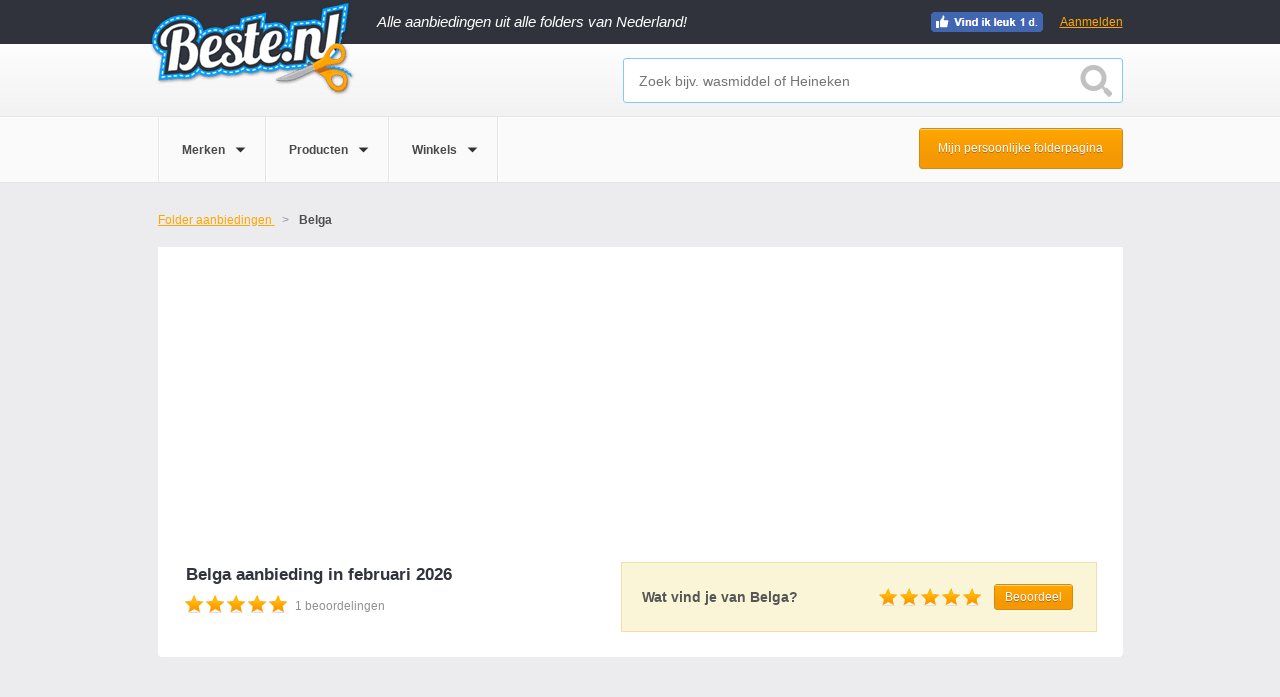

--- FILE ---
content_type: text/html; charset=UTF-8
request_url: https://www.beste.nl/belga-aanbieding/
body_size: 14885
content:
<!DOCTYPE html><!--[if lt IE 7]><html class="ie lt-ie9 lt-ie8 lt-ie7"> <![endif]-->
<!--[if IE 7]><html class="ie lt-ie9 lt-ie8"> <![endif]-->
<!--[if IE 8]><html class="ie lt-ie9"> <![endif]-->
<!--[if IE 9]><html class="ie ie9"> <![endif]-->
<!--[if !IE]><!--><html><!--<![endif]-->
<head>
<meta charset="utf-8">
<meta http-equiv="X-UA-Compatible" content="IE=edge,chrome=1">
<meta name="google-site-verification" content="juVKA-v6SWHu38yh513AcvNGxHctFa0hmfSuiNQzZ5w"/>
<title>Belga aanbieding deze week - februari 2026 - Beste.nl</title>
<meta name="description" content="De beste Belga aanbiedingen deze week op een rij. Vergelijk eenvoudig alle actuele Belga acties en vind de goedkoopste Belga aanbieding. Pak de hoogste korting met Beste.nl!">
<meta name="viewport" content="width=device-width, initial-scale=1.0, maximum-scale=1.0, user-scalable=no"/>
<link rel="shortcut icon" href="/favicon.ico">
<link href="https://www.beste.nl/belga-aanbieding/pagina-2/" rel="next">
<link href="https://www.beste.nl/belga-aanbieding/" rel="canonical">
<link href="/css/beste.min.css?rel=2243870d32" media="screen" rel="stylesheet" type="text/css"><script src="https://cdnjs.cloudflare.com/ajax/libs/jquery/1.10.2/jquery.min.js"></script>
<!--[if lt IE 9]>
<script src="https://ie7-js.googlecode.com/svn/version/2.1(beta4)/IE9.js"></script>
<link rel="stylesheet" type="text/css" media="screen" href="/css/style-ie.css"/>
<![endif]-->
<!--[if IE 9]>
<link rel="stylesheet" type="text/css" media="screen" href="/css/style-ie9.css"/>
<![endif]-->
<!-- Google tag (gtag.js) -->
<script async src="https://www.googletagmanager.com/gtag/js?id=G-VLSN7DEJR9"></script>
<script>
        window.dataLayer = window.dataLayer || [];
        function gtag(){dataLayer.push(arguments);}

        gtag('consent', 'default', {
            ad_storage: "denied",
            analytics_storage: "denied",
            ad_user_data: "denied",
            ad_personalization: "denied",
            personalization_storage: "denied",
            functionality_storage: "denied",
            security_storage: "granted"
        });

        gtag('js', new Date());

        gtag('config', 'G-VLSN7DEJR9');
    </script>
<script src="//cdnjs.cloudflare.com/ajax/libs/postscribe/2.0.8/postscribe.min.js"></script>
<script type="text/javascript">
    $(document).ready(function(){
        $(document).on('REGISTRATION-SOURCE-ACTIVATED', function(e, registration_source){

            var utm_match = document.URL.match(/utm_source=(\w+)/)
            if(utm_match) {
                var utm_source = utm_match[1];
            }
            else {
                var utm_source = null
            }

            $('.registration-source-aware-form').each(function() {
                var actionQs = jQuery.param({
                    'registration-source': registration_source.name,
                    'registration-original-location': registration_source.path,
                    'original-utm-source': utm_source
                });
                $(this).attr('action', '.?' + actionQs);
            });

            $('.registration-source-aware-fb-link').each(function(){
                var baseState = $(this).attr('data-base-fb-state');
                if(!baseState){
                    baseState = {};
                }
                else {
                    baseState = JSON.parse(baseState);
                }
                baseState['registration-source'] = registration_source.name;
                baseState['registration-original-location'] = registration_source.path;
                var stateParamValue = JSON.stringify(baseState);
                var baseUrl = $(this).attr('data-base-fb-url');
                var targetUrl =baseUrl + '&state=' + encodeURIComponent(stateParamValue);

                $(this).attr('href', targetUrl);
            });
        });

        $('.registration-source').each(function(){
            $(this).click(function(){
                $(document).trigger('REGISTRATION-SOURCE-ACTIVATED', {
                    name: $(this).attr('data-registration-source-name'),
                    path: window.location.pathname
                });
            });
        });
    });
</script>
<script type="text/javascript">
        function PageAdLoaded(){
            $.ajax({
                type: "POST",
                url: "\/banneroptimizer\/"            });
        };
    </script>
<script async src="https://pagead2.googlesyndication.com/pagead/js/adsbygoogle.js?client=ca-pub-1166735518157631" crossorigin="anonymous"></script>
</head>
<body>
<input type="hidden" id="identifier" value="belga"/>
<input type="hidden" id="metatype" value="brand"/>
<div class="overlay" style="display: none;" onclick="if(!$('.overlay-popup').hasClass('unclosable')){$.beste.closePopupDeal()}; "></div>
<div class="overlay-dropdown" style="display: none;"></div>
<div class="bounce-wrapper folder-subscription-container" data-subscription="{&quot;id&quot;:&quot;36223&quot;,&quot;type&quot;:&quot;brand&quot;,&quot;display_name&quot;:&quot;Belga&quot;,&quot;is_signed_in&quot;:false,&quot;email&quot;:null,&quot;url&quot;:&quot;\/subscribe-to-folder\/&quot;,&quot;subscriptions_count&quot;:48,&quot;period&quot;:&quot;directly&quot;,&quot;has_attempted_subscription&quot;:false,&quot;is_attempt_success&quot;:false,&quot;subscription_name&quot;:&quot;exit-popup&quot;,&quot;fb_auth_url&quot;:&quot;https:\/\/www.facebook.com\/v2.8\/dialog\/oauth?client_id=576217329097473&amp;redirect_uri=http%3A%2F%2Fwww.beste.nl%2Flogin%2Ffacebook&amp;scope=email%2Cuser_birthday%2Cpublish_actions&amp;display=page&quot;}">
<div class="underlay"></div>
<div class="bounce-window">
<a class="close-popup"></a>
<div class="bounce-window-header">
<h4>Ontvang gratis de <span data-bind="html: displayName" style="vertical-align: top;"></span> folder</h4>
</div>
<div>
<div class="clearfix"></div>
</div>
<div class="rating-count interactive">
<strong>48</strong> mensen hebben zich gratis aangemeld vandaag
</div>
</div>
</div>
<div id="header-container">
<input type="hidden" value="0" id="loggedin">
<div id="header-dark">
<header class="wrapper">
<a href="/" class="header-logo">
</a>
<div class="tag-line">Alle aanbiedingen uit alle folders van Nederland!</div>
<div class="footer-bottom footer-social" style="float: right; margin-right: 80px; margin-top: 2px;">
<ul class="social-links-list social-sprite">
<li><a class="fb-link dynamic"></a></li>
</ul>
</div>
<a data-registration-source-name="header" onclick="$.beste.showPopupLogin()" rel="nofollow" class="signup-btn registration-source" style="width:auto;padding:15px 0;">Aanmelden</a>
</header>
</div>
<div id="header-deals">
<div class="wrapper">
<input type="hidden" id="getgeo" value="0"/>
<input type="hidden" id="showtooltip" value="0"/>
<div class="header-search" id="filter-search" style="display: block">
<input type="text" id="search" placeholder="Zoek bijv. wasmiddel of Heineken" autocomplete="off"/>
<div id="searchbutton"></div>
<div id="autosuggest" class="auto-suggest" style="display: none;">
<ul id="searchResult"></ul>
</div>
</div>
<div class="clearfix"></div>
</div>
</div>
<div id="header-filter">
<div class="wrapper">
<ul class="filter-options">
<li data-navigation="merken">
<a>
<span>Merken</span>
</a>
<div class="dropdown-arrow"></div>
</li>
<li data-navigation="producten">
<a>
<span>Producten</span>
</a>
<div class="dropdown-arrow"></div>
</li>
<li data-navigation="winkels">
<a>
<span>Winkels</span>
</a>
<div class="dropdown-arrow"></div>
</li>
</ul>
<a data-registration-source-name="pers-folder-page-button" el="nofollow" class="registration-source cta-btn orange-bg personal-folder-page-button" onclick="$.beste.showPopupLogin()">Mijn persoonlijke folderpagina</a>
</div>
<div class="clearfix"></div>
</div>
<div class="dropdown-wrap">
<div class="dropdown-content" id="merken">
<div class="dropdown-top">
<div class="wrapper">
<h3>Populaire Merken</h3>
<a class="close light-bg">Sluiten</a>
</div>
</div>
<div class="dropdown-mid">
<div class="wrapper">
<div class="mid-right">
<div class="dropdown-column">
<ul>
<li><a href="/fa-aanbieding/">Fa</a></li>
<li><a href="/douwe-egberts-aanbieding/">Douwe Egberts</a></li>
<li><a href="/mexx-aanbieding/">Mexx</a></li>
<li><a href="/heineken-aanbieding/">Heineken</a></li>
<li><a href="/optimel-aanbieding/">Optimel</a></li>
</ul>
</div>
<div class="dropdown-column">
<ul>
<li><a href="/coca-cola-aanbieding/">Coca Cola</a></li>
<li><a href="/senseo-aanbieding/">Senseo</a></li>
<li><a href="/grolsch-aanbieding/">Grolsch</a></li>
<li><a href="/dr--oetker-aanbieding/">Dr. Oetker</a></li>
<li><a href="/koopmans-aanbieding/">Koopmans</a></li>
</ul>
</div>
<div class="dropdown-column">
<ul>
<li><a href="/mars-aanbieding/">Mars</a></li>
<li><a href="/pampers-aanbieding/">Pampers</a></li>
<li><a href="/bacardi-aanbieding/">Bacardi</a></li>
<li><a href="/hertog-jan-aanbieding/">Hertog Jan</a></li>
<li><a href="/modifast-aanbieding/">Modifast</a></li>
</ul>
</div>
<div class="dropdown-column">
<ul>
<li><a href="/knorr-aanbieding/">Knorr</a></li>
<li><a href="/oral-b-aanbieding/">Oral B</a></li>
<li><a href="/red-bull-aanbieding/">Red bull</a></li>
<li><a href="/zwitsal-aanbieding/">Zwitsal</a></li>
<li><a href="/ariel-aanbieding/">Ariel</a></li>
</ul>
</div>
</div>
</div>
</div>
</div>
<div class="dropdown-content" id="producten">
<div class="dropdown-top">
<div class="wrapper">
<h3>Populaire Producten</h3>
<a class="close light-bg">Sluiten</a>
</div>
</div>
<div class="dropdown-mid">
<div class="wrapper">
<div class="mid-right">
<div class="dropdown-column">
<ul>
<li><a href="/bier-aanbieding/">Bier</a></li>
<li><a href="/kaas-aanbieding/">Kaas</a></li>
<li><a href="/vis-aanbieding/">Vis</a></li>
<li><a href="/make-up-aanbieding/">Make-up</a></li>
<li><a href="/koffie-aanbieding/">Koffie</a></li>
</ul>
</div>
<div class="dropdown-column">
<ul>
<li><a href="/chocolade-aanbieding/">Chocolade</a></li>
<li><a href="/snoep-aanbieding/">Snoep</a></li>
<li><a href="/pasta-aanbieding/">Pasta</a></li>
<li><a href="/fruit-aanbieding/">Fruit</a></li>
<li><a href="/salade-aanbieding/">Salade</a></li>
</ul>
</div>
<div class="dropdown-column">
<ul>
<li><a href="/wijn-aanbieding/">Wijn</a></li>
<li><a href="/thee-aanbieding/">Thee</a></li>
<li><a href="/soep-aanbieding/">Soep</a></li>
<li><a href="/ijs-aanbieding/">Ijs</a></li>
<li><a href="/brood-aanbieding/">Brood</a></li>
</ul>
</div>
<div class="dropdown-column">
<ul>
<li><a href="/groente-aanbieding/">Groente</a></li>
<li><a href="/chips-aanbieding/">Chips</a></li>
<li><a href="/dessert-aanbieding/">Dessert</a></li>
<li><a href="/sportvoeding-aanbieding/">Sportvoeding</a></li>
<li><a href="/vegetarisch-aanbieding/">Vegetarisch</a></li>
</ul>
</div>
</div>
</div>
</div>
</div>
<div class="dropdown-content" id="winkels">
<div class="dropdown-top">
<div class="wrapper">
<h3>Populaire Winkels</h3>
<a class="close light-bg">Sluiten</a>
</div>
</div>
<div class="dropdown-mid">
<div class="wrapper">
<div class="mid-right">
<div class="dropdown-column">
<ul>
<li><a href="/lidl-aanbieding/">Lidl</a></li>
<li><a href="/albert-heijn-aanbieding/">Albert Heijn</a></li>
<li><a href="/jumbo-aanbieding/">Jumbo</a></li>
<li><a href="/aldi-aanbieding/">Aldi</a></li>
<li><a href="/makro-aanbieding/">Makro</a></li>
</ul>
</div>
<div class="dropdown-column">
<ul>
<li><a href="/action-aanbieding/">Action</a></li>
<li><a href="/etos-aanbieding/">Etos</a></li>
<li><a href="/plus-aanbieding/">Plus</a></li>
<li><a href="/de-tuinen-aanbieding/">De Tuinen</a></li>
<li><a href="/dekamarkt-aanbieding/">Dekamarkt</a></li>
</ul>
</div>
<div class="dropdown-column">
<ul>
<li><a href="/dirk-aanbieding/">Dirk</a></li>
<li><a href="/nettorama-aanbieding/">Nettorama</a></li>
<li><a href="/jan-linders-aanbieding/">Jan Linders</a></li>
<li><a href="/vomar-aanbieding/">Vomar</a></li>
<li><a href="/coop-aanbieding/">Coop</a></li>
</ul>
</div>
<div class="dropdown-column">
<ul>
<li><a href="/deen-aanbieding/">Deen</a></li>
<li><a href="/mitra-aanbieding/">Mitra</a></li>
<li><a href="/emte-aanbieding/">Emt&eacute;</a></li>
<li><a href="/spar-aanbieding/">Spar</a></li>
<li><a href="/mcd-aanbieding/">MCD</a></li>
</ul>
</div>
</div>
</div>
</div>
</div>
</div>
</div>
<div class="main-container"><div>
<div class="folder-company-wrapper">
<input type="hidden" class="product_id" name="product" value=""/>
<input type="hidden" class="product_name" name="product_name" value=""/>
<input type="hidden" class="brand_name" name="brand" value="Belga"/>
<input type="hidden" class="store_name" name="store" value=""/>
<input type="hidden" class="productcategory_name" name="productcategory" value=""/>
<div class="folder-company-header small">
<ul class="folder-breadcrumbs" itemscope itemtype="https://schema.org/BreadcrumbList">
<li itemprop="itemListElement" itemscope itemtype="https://schema.org/ListItem" id="bc_1">
<a href="/folder-aanbiedingen/" itemprop="item">
<span itemprop="name">Folder aanbiedingen</span>
<meta itemprop="position" content="1"/>
</a>
</li>
<li>
<strong>Belga</strong>
</li>
</ul>
<div class="company-header-bottom">
<div class="company-header-wrapper-single" itemscope itemtype="https://schema.org/WebPage">
<h1>Belga aanbieding in februari 2026</h1> <div class="rating-stars">
<div style="cursor:auto;" class="rating-star-wrapper active">
<div class="star-label">1</div>
<div class="star" data-label="Vreselijk"></div>
</div>
<div style="cursor:auto;" class="rating-star-wrapper active">
<div class="star-label">2</div>
<div class="star" data-label="Slecht"></div>
</div>
<div style="cursor:auto;" class="rating-star-wrapper active">
<div class="star-label">3</div>
<div class="star" data-label="Neutraal"></div>
</div>
<div style="cursor:auto;" class="rating-star-wrapper active">
<div class="star-label">4</div>
<div class="star" data-label="Goed"></div>
</div>
<div style="cursor:auto;" class="rating-star-wrapper active">
<div class="star-label">5</div>
<div class="star" data-label="Super"></div>
</div>
<div class="number-ratings">
<span>1</span> beoordelingen
</div>
</div>
<div class="clearfix"></div>
</div>
<div class="detail-rating">
<div class="inner-rating-content">
<span class="detail-rating-question">Wat vind je van Belga?</span>
<span class="detail-rating-question-afflink" style="display:none;padding: 6px 0;font-size:14px;color:#565656;width:100%;text-align:center">Bedankt voor je beoordeling!</span>
<div class="rating-stars hide">
<div class="rating-star-wrapper active interactive hoverable">
<div class="star-label interactive">1</div>
<div class="star interactive" data-label="Vreselijk"></div>
</div>
<div class="rating-star-wrapper active interactive hoverable">
<div class="star-label interactive">2</div>
<div class="star interactive" data-label="Slecht"></div>
</div>
<div class="rating-star-wrapper active interactive hoverable">
<div class="star-label interactive">3</div>
<div class="star interactive" data-label="Neutraal"></div>
</div>
<div class="rating-star-wrapper active interactive hoverable">
<div class="star-label interactive">4</div>
<div class="star interactive" data-label="Goed"></div>
</div>
<div class="rating-star-wrapper active interactive hoverable">
<div class="star-label interactive">5</div>
<div class="star interactive" data-label="Super"></div>
</div>
<div class="cta-btn orange-bg">Beoordeel</div>
</div>
</div>
</div>
</div>
</div>
</div>
<div class="main wrapper">
<div id="result-top-ad" class="ad">
<div id="ad-1004491504">
<script type="text/javascript">
            <!--
            $(function() {
                var ads = [{"tag":"\r\n                    <script async src=\"\/\/pagead2.googlesyndication.com\/pagead\/js\/adsbygoogle.js\"><\/script>\r\n                    <!-- B - Results - responsive -->\r\n                    <ins class=\"adsbygoogle\"\r\n                         style=\"display:block\"\r\n                         data-ad-client=\"ca-pub-1166735518157631\"\r\n                         data-ad-slot=\"1708543081\"\r\n                         data-ad-format=\"auto\"><\/ins>\r\n                    <script>\r\n                    (adsbygoogle = window.adsbygoogle || []).push({});\r\n                    <\/script>\r\n                ","width":970,"height":250}];
                for(var i = 0; i < ads.length; i++)
                {
                    var is_last = i + 1 == ads.length;
                    var screen_width = window.innerWidth || document.documentElement.clientWidth || document.body.clientWidth;
                    if (is_last || screen_width >= ads[i].width)
                    {
                        if(ads[i].max_width && screen_width > ads[i].max_width)
                        {
                            continue;
                        }
                        if(ads[i].min_width && screen_width < ads[i].min_width)
                        {
                            continue;
                        }
                        postscribe('#ad-1004491504', '<div >' + ads[i].tag + '</div>');
                        break;
                    }
                }
            });
            -->
        </script>
</div>
</div>
<div id="deals_container">
<article itemscope itemtype="https://schema.org/Product" itemref="brand_1" class="item col1 unique-item" id="2037965">
<header>
<img width="210" height="140" itemprop="image" src="https://c625951.ssl.cf3.rackcdn.com//product/2037965/210x140/belga-chocolade-eieren.jpg" alt="belga chocolade eieren"/>
<div class="image-overlay">
<p>Vergelijk aanbiedingen van dit product</p>
<a rel="nofollow" data-id="2037965" data-type="product" href="/p2037965/belga-chocolade-eieren/" class="cta-btn orange-bg">
Vergelijk aanbiedingen
</a>
</div>
</header>
<section>
<a class="titlelink" data-id="2037965" data-type="product" href="/p2037965/belga-chocolade-eieren/">
<h2 itemprop="name" class="description">Belga chocolade eieren</h2>
</a>
<p>175 g - Chocolade</p>
<p>
<strong>
Belga </strong>
</p>
<div class="folder-deal folder-product"><span>Folder product</span></div>
</section>
<footer>
<div class="price">
0 actieve aanbiedingen </div>
</footer>
<div class="clearfix"></div>
</article>
<article itemscope itemtype="https://schema.org/Product" itemref="brand_1" class="item col1 unique-item" id="2037967">
<header>
<img width="210" height="140" itemprop="image" src="https://c625951.ssl.cf3.rackcdn.com//product/2037967/210x140/belga-luxe-ei.jpg" alt="belga luxe ei"/>
<div class="image-overlay">
<p>Vergelijk aanbiedingen van dit product</p>
<a rel="nofollow" data-id="2037967" data-type="product" href="/p2037967/belga-luxe-ei/" class="cta-btn orange-bg">
Vergelijk aanbiedingen
</a>
</div>
</header>
<section>
<a class="titlelink" data-id="2037967" data-type="product" href="/p2037967/belga-luxe-ei/">
<h2 itemprop="name" class="description">Belga luxe ei</h2>
</a>
<p>125 g - Chocolade</p>
<p>
<strong>
Belga </strong>
</p>
<div class="folder-deal folder-product"><span>Folder product</span></div>
</section>
<footer>
<div class="price">
0 actieve aanbiedingen </div>
</footer>
<div class="clearfix"></div>
</article>
<article itemscope itemtype="https://schema.org/Product" itemref="brand_1" class="item col1 unique-item" id="10025552">
<header>
<img width="210" height="140" itemprop="image" src="https://c625951.ssl.cf3.rackcdn.com/products/10/02/5552/210x140/strooigoed.png" alt="strooigoed"/>
<div class="image-overlay">
<p>Vergelijk aanbiedingen van dit product</p>
<a rel="nofollow" data-id="10025552" data-type="product" data-no-popup="true" href="/10025552/belga-strooigoed-euro1-00/" class="cta-btn orange-bg">
Vergelijk aanbiedingen
</a>
</div>
</header>
<section>
<a class="titlelink" data-id="10025552" data-type="product" data-no-popup="true" href="/10025552/belga-strooigoed-euro1-00/">
<h2 itemprop="name" class="description">Strooigoed</h2>
</a>
<p>Sinterklaascadeau</p>
<p>
<strong>
Belga </strong>
</p>
</section>
<footer>
<div class="price">
0 actieve aanbiedingen </div>
</footer>
<div class="clearfix"></div>
</article>
<article itemscope itemtype="https://schema.org/Product" itemref="brand_1" class="item col1 unique-item" id="10064258">
<header>
<img width="210" height="140" itemprop="image" src="https://c625951.ssl.cf3.rackcdn.com/products/10/06/4258/210x140/belga-chocolade-eieren.png" alt="belga chocolade eieren"/>
<div class="image-overlay">
<p>Vergelijk aanbiedingen van dit product</p>
<a rel="nofollow" data-id="10064258" data-type="product" data-no-popup="true" href="/10064258/belga-chocolade-eieren-nu-voor-slechts-euro1-79/" class="cta-btn orange-bg">
Vergelijk aanbiedingen
</a>
</div>
</header>
<section>
<a class="titlelink" data-id="10064258" data-type="product" data-no-popup="true" href="/10064258/belga-chocolade-eieren-nu-voor-slechts-euro1-79/">
<h2 itemprop="name" class="description">Belga Chocolade Eieren</h2>
</a>
<p>Chocolade</p>
<p>
<strong>
Belga </strong>
</p>
</section>
<footer>
<div class="price">
0 actieve aanbiedingen </div>
</footer>
<div class="clearfix"></div>
</article>
<article itemscope itemtype="https://schema.org/Product" itemref="brand_1" class="item col1 unique-item" id="20057046">
<header>
<img width="210" height="140" itemprop="image" src="https://c625951.ssl.cf3.rackcdn.com//singleoffer/30051071/210x140/belga-chocolade-sint-in-box.jpg" alt="belga chocolade sint in box"/>
<div class="image-overlay">
<p>Vergelijk aanbiedingen van dit product</p>
<a rel="nofollow" data-id="20057046" data-type="product" data-no-popup="true" href="/20057046/belga-chocolade-sint-in-box-euro9-21/" class="cta-btn orange-bg">
Vergelijk aanbiedingen
</a>
</div>
</header>
<section>
<a class="titlelink" data-id="20057046" data-type="product" data-no-popup="true" href="/20057046/belga-chocolade-sint-in-box-euro9-21/">
<h2 itemprop="name" class="description">Belga chocolade sint in box</h2>
</a>
<p>Chocolade</p>
<p>
<strong>
Belga </strong>
</p>
</section>
<footer>
<div class="price">
0 actieve aanbiedingen </div>
</footer>
<div class="clearfix"></div>
</article>
<article itemscope itemtype="https://schema.org/Product" itemref="brand_1" class="item col1 unique-item" id="20086112">
<header>
<img width="210" height="140" itemprop="image" src="https://c625951.ssl.cf3.rackcdn.com//singleoffer/30060694/210x140/belga-strooigoed-zak-3-kilo.jpg" alt="belga strooigoed zak 3 kilo"/>
<div class="image-overlay">
<p>Vergelijk aanbiedingen van dit product</p>
<a rel="nofollow" data-id="20086112" data-type="product" data-no-popup="true" href="/20086112/belga-strooigoed-zak-3-kilo/" class="cta-btn orange-bg">
Vergelijk aanbiedingen
</a>
</div>
</header>
<section>
<a class="titlelink" data-id="20086112" data-type="product" data-no-popup="true" href="/20086112/belga-strooigoed-zak-3-kilo/">
<h2 itemprop="name" class="description">Belga strooigoed zak 3 kilo </h2>
</a>
<p>Snoep</p>
<p>
<strong>
Belga </strong>
</p>
</section>
<footer>
<div class="price">
0 actieve aanbiedingen </div>
</footer>
<div class="clearfix"></div>
</article>
<article itemscope itemtype="https://schema.org/Product" itemref="brand_1" class="item col1 unique-item" id="2037966">
<header>
<img width="210" height="140" itemprop="image" src="https://c625951.ssl.cf3.rackcdn.com//product/2037966/210x140/belga-chocolade-eieren.jpg" alt="belga chocolade eieren"/>
<div class="image-overlay">
<p>Vergelijk aanbiedingen van dit product</p>
<a rel="nofollow" data-id="2037966" data-type="product" href="/p2037966/belga-chocolade-eieren/" class="cta-btn orange-bg">
Vergelijk aanbiedingen
</a>
</div>
</header>
<section>
<a class="titlelink" data-id="2037966" data-type="product" href="/p2037966/belga-chocolade-eieren/">
<h2 itemprop="name" class="description">Belga chocolade eieren</h2>
</a>
<p>650 g - Chocolade</p>
<p>
<strong>
Belga </strong>
</p>
<div class="folder-deal folder-product"><span>Folder product</span></div>
</section>
<footer>
<div class="price">
0 actieve aanbiedingen </div>
</footer>
<div class="clearfix"></div>
</article>
<article itemscope itemtype="https://schema.org/Product" itemref="brand_1" class="item col1 unique-item" id="2037451">
<header>
<img width="210" height="140" itemprop="image" src="https://c625951.ssl.cf3.rackcdn.com//product/2037451/210x140/belga-paaseieren.jpg" alt="belga paaseieren"/>
<div class="image-overlay">
<p>Vergelijk aanbiedingen van dit product</p>
<a rel="nofollow" data-id="2037451" data-type="product" href="/p2037451/belga-paaseieren/" class="cta-btn orange-bg">
Vergelijk aanbiedingen
</a>
</div>
</header>
<section>
<a class="titlelink" data-id="2037451" data-type="product" href="/p2037451/belga-paaseieren/">
<h2 itemprop="name" class="description">Belga paaseieren</h2>
</a>
<p>1 stuks - Chocolade</p>
<p>
<strong>
Belga </strong>
</p>
<div class="folder-deal folder-product"><span>Folder product</span></div>
</section>
<footer>
<div class="price">
0 actieve aanbiedingen </div>
</footer>
<div class="clearfix"></div>
</article>
<div class="clearfix"></div>
<article itemscope itemtype="https://schema.org/Product" itemref="brand_1" class="item col1 unique-item" id="2037452">
<header>
<img width="210" height="140" itemprop="image" src="https://c625951.ssl.cf3.rackcdn.com//product/2037452/210x140/belga-paaseieren.jpg" alt="belga paaseieren"/>
<div class="image-overlay">
<p>Vergelijk aanbiedingen van dit product</p>
<a rel="nofollow" data-id="2037452" data-type="product" href="/p2037452/belga-paaseieren/" class="cta-btn orange-bg">
Vergelijk aanbiedingen
</a>
</div>
</header>
<section>
<a class="titlelink" data-id="2037452" data-type="product" href="/p2037452/belga-paaseieren/">
<h2 itemprop="name" class="description">Belga paaseieren</h2>
</a>
<p>1 stuks - Chocolade</p>
<p>
<strong>
Belga </strong>
</p>
<div class="folder-deal folder-product"><span>Folder product</span></div>
</section>
<footer>
<div class="price">
0 actieve aanbiedingen </div>
</footer>
<div class="clearfix"></div>
</article>
<article itemscope itemtype="https://schema.org/Product" itemref="brand_1" class="item col1 unique-item" id="2021134">
<header>
<img width="210" height="140" itemprop="image" src="https://c625951.ssl.cf3.rackcdn.com//product/2021134/210x140/belga-strooigoed.jpg" alt="belga strooigoed"/>
<div class="image-overlay">
<p>Vergelijk aanbiedingen van dit product</p>
<a rel="nofollow" data-id="2021134" data-type="product" href="/p2021134/belga-strooigoed/" class="cta-btn orange-bg">
Vergelijk aanbiedingen
</a>
</div>
</header>
<section>
<a class="titlelink" data-id="2021134" data-type="product" href="/p2021134/belga-strooigoed/">
<h2 itemprop="name" class="description">Belga strooigoed</h2>
</a>
<p>3 kg - Snoep</p>
<p>
<strong>
Belga </strong>
</p>
<div class="folder-deal folder-product"><span>Folder product</span></div>
</section>
<footer>
<div class="price">
0 actieve aanbiedingen </div>
</footer>
<div class="clearfix"></div>
</article>
<article itemscope itemtype="https://schema.org/Product" itemref="brand_1" class="item col1 unique-item" id="2016459">
<header>
<img width="210" height="140" itemprop="image" src="https://c625951.ssl.cf3.rackcdn.com//product/2016459/210x140/belga-uitdeelzakjes.jpg" alt="belga uitdeelzakjes"/>
<div class="image-overlay">
<p>Vergelijk aanbiedingen van dit product</p>
<a rel="nofollow" data-id="2016459" data-type="product" href="/p2016459/belga-uitdeelzakjes/" class="cta-btn orange-bg">
Vergelijk aanbiedingen
</a>
</div>
</header>
<section>
<a class="titlelink" data-id="2016459" data-type="product" href="/p2016459/belga-uitdeelzakjes/">
<h2 itemprop="name" class="description">Belga uitdeelzakjes </h2>
</a>
<p>16 stuks - Snoep</p>
<p>
<strong>
Belga </strong>
</p>
<div class="folder-deal folder-product"><span>Folder product</span></div>
</section>
<footer>
<div class="price">
0 actieve aanbiedingen </div>
</footer>
<div class="clearfix"></div>
</article>
<article itemscope itemtype="https://schema.org/Product" itemref="brand_1" class="item col1 unique-item" id="2016464">
<header>
<img width="210" height="140" itemprop="image" src="https://c625951.ssl.cf3.rackcdn.com//product/2016464/210x140/belga-oud-hollands-strooigoed.jpg" alt="belga oud hollands strooigoed"/>
<div class="image-overlay">
<p>Vergelijk aanbiedingen van dit product</p>
<a rel="nofollow" data-id="2016464" data-type="product" href="/p2016464/belga-oud-hollands-strooigoed/" class="cta-btn orange-bg">
Vergelijk aanbiedingen
</a>
</div>
</header>
<section>
<a class="titlelink" data-id="2016464" data-type="product" href="/p2016464/belga-oud-hollands-strooigoed/">
<h2 itemprop="name" class="description">Belga oud Hollands strooigoed</h2>
</a>
<p>650 g - Snoep</p>
<p>
<strong>
Belga </strong>
</p>
<div class="folder-deal folder-product"><span>Folder product</span></div>
</section>
<footer>
<div class="price">
0 actieve aanbiedingen </div>
</footer>
<div class="clearfix"></div>
</article>
<article itemscope itemtype="https://schema.org/Product" itemref="brand_1" class="item col1 unique-item" id="2022257">
<header>
<img width="210" height="140" itemprop="image" src="https://c625951.ssl.cf3.rackcdn.com//product/2022257/210x140/belga-strooigoed.jpg" alt="belga strooigoed"/>
<div class="image-overlay">
<p>Vergelijk aanbiedingen van dit product</p>
<a rel="nofollow" data-id="2022257" data-type="product" href="/p2022257/belga-strooigoed/" class="cta-btn orange-bg">
Vergelijk aanbiedingen
</a>
</div>
</header>
<section>
<a class="titlelink" data-id="2022257" data-type="product" href="/p2022257/belga-strooigoed/">
<h2 itemprop="name" class="description">Belga strooigoed</h2>
</a>
<p>1 kg - Koeken</p>
<p>
<strong>
Belga </strong>
</p>
<div class="folder-deal folder-product"><span>Folder product</span></div>
</section>
<footer>
<div class="price">
0 actieve aanbiedingen </div>
</footer>
<div class="clearfix"></div>
</article>
<article itemscope itemtype="https://schema.org/Product" itemref="brand_1" class="item col1 unique-item" id="2016430">
<header>
<img width="210" height="140" itemprop="image" src="https://c625951.ssl.cf3.rackcdn.com//product/2016430/210x140/belga-strooigoed.jpg" alt="belga strooigoed"/>
<div class="image-overlay">
<p>Vergelijk aanbiedingen van dit product</p>
<a rel="nofollow" data-id="2016430" data-type="product" href="/p2016430/belga-strooigoed/" class="cta-btn orange-bg">
Vergelijk aanbiedingen
</a>
</div>
</header>
<section>
<a class="titlelink" data-id="2016430" data-type="product" href="/p2016430/belga-strooigoed/">
<h2 itemprop="name" class="description">Belga strooigoed </h2>
</a>
<p>1 kg - Snoep</p>
<p>
<strong>
Belga </strong>
</p>
<div class="folder-deal folder-product"><span>Folder product</span></div>
</section>
<footer>
<div class="price">
0 actieve aanbiedingen </div>
</footer>
<div class="clearfix"></div>
</article>
<div href="/belga-aanbieding/pagina-2/" class="col2 next-page-block">
<a class="next-page-option" href="/belga-aanbieding/pagina-2/">
<div class="text">
<p>Naar de volgende 4 aanbiedingen</p>
<small>Bekijk de volgende pagina</small>
</div>
<div class="btn orange-bg">Volgende</div>
</a>
<a href="https://www.facebook.com/v2.8/dialog/oauth?client_id=576217329097473&state=%7B%22subscription%22%3A%7B%22reference_id%22%3A%2236223%22%2C%22reference_type%22%3A%22brand%22%2C%22period%22%3A%22directly%22%7D%2C%22redirect_url%22%3A%22%252Fbelga-aanbieding%252F%3Fregistration-source%3Dpagination%22%7D&redirect_uri=http%3A%2F%2Fwww.beste.nl%2Flogin%2Ffacebook&scope=email%2Cuser_birthday%2Cpublish_actions&display=page" class="next-page-option">
<div class="text">
<p>Meld je nu gratis aan</p>
<small>En blijf op de hoogte van de laatste aanbiedingen</small>
</div>
<div class="btn facebook-btn" href="">
<i class="fa fa-facebook" aria-hidden="true"></i>
<span>Aanmelden</span>
</div>
</a>
</div>
<div class="clearfix"></div>
<div class="result-bottom-ad" class="ad">
<div id="ad-1104558125">
<script type="text/javascript">
            <!--
            $(function() {
                var ads = [{"tag":"\r\n                    <script async src=\"\/\/pagead2.googlesyndication.com\/pagead\/js\/adsbygoogle.js\"><\/script>\r\n                    <!-- B - Results - responsive -->\r\n                    <ins class=\"adsbygoogle\"\r\n                         style=\"display:block\"\r\n                         data-ad-client=\"ca-pub-1166735518157631\"\r\n                         data-ad-slot=\"1708543081\"\r\n                         data-ad-format=\"auto\"><\/ins>\r\n                    <script>\r\n                    (adsbygoogle = window.adsbygoogle || []).push({});\r\n                    <\/script>\r\n                ","width":970,"height":250}];
                for(var i = 0; i < ads.length; i++)
                {
                    var is_last = i + 1 == ads.length;
                    var screen_width = window.innerWidth || document.documentElement.clientWidth || document.body.clientWidth;
                    if (is_last || screen_width >= ads[i].width)
                    {
                        if(ads[i].max_width && screen_width > ads[i].max_width)
                        {
                            continue;
                        }
                        if(ads[i].min_width && screen_width < ads[i].min_width)
                        {
                            continue;
                        }
                        postscribe('#ad-1104558125', '<div >' + ads[i].tag + '</div>');
                        break;
                    }
                }
            });
            -->
        </script>
</div>
</div>
<div class="wrapper result-wrap">
<div class="resultpage-pagination">
<ul>
<li class="next-prev disabled">
<a>Vorige</a>
</li>
<li class="active">
<a>1</a>
</li>
<li>
<a href="/belga-aanbieding/pagina-2/">2</a>
</li>
<li class="next-prev">
<a href="/belga-aanbieding/pagina-2/">Volgende</a>
</li>
</ul>
<div class="clearfix"></div>
<div class="current-page">
Pagina 1 van 2 </div>
</div>
<a class="to-top" onclick="$.beste.toTop()"></a>
</div>
</div>
<div class="clearfix"></div>
</div>
<div class="folder-company-wrapper folder-bottom white-box">
<div class="folder-company-copy">
<div class="folder-company-info">
<div class="folder-stats" id="brand_1" itemprop="brand" itemscope itemtype="https://schema.org/Brand">
<h2>Aanbiedingen van <span itemprop="name">Belga</span> deze week</h2>
<p></p>
<p itemscope itemtype="https://schema.org/Brand">Aanbiedingen van het merk <span itemprop="name">Belga</span>.</p>
</div>
</div>
<div class="folder-related-links" style="float:right;">
<div>
<strong>Ook te koop bij:</strong> <br>
<ul>
<li><a title="Trekpleister" href="/trekpleister-aanbieding/">Trekpleister</a></li>
<li><a title="Hoogvliet" href="/hoogvliet-aanbieding/">Hoogvliet</a></li>
<li><a title="Boni supermarkt" href="/boni-supermarkt-aanbieding/">Boni supermarkt</a></li>
<li><a title="Makro" href="/makro-aanbieding/">Makro</a></li>
</ul>
</div>
<div>
<strong>Verwante merken:</strong> <br>
<ul>
<li><a title="Disney" href="/disney-aanbieding/">Disney</a></li>
</ul>
</div>
<div>
<strong>Verwante producten:</strong> <br>
<ul>
<li><a title="Brood" href="/brood-aanbieding/">Brood</a></li>
<li><a title="Snoep" href="/snoep-aanbieding/">Snoep</a></li>
<li><a title="Chocolade" href="/chocolade-aanbieding/">Chocolade</a></li>
<li><a title="Dessert" href="/dessert-aanbieding/">Dessert</a></li>
<li><a title="Kauwgom" href="/kauwgom-aanbieding/">Kauwgom</a></li>
</ul>
</div>
</div>
<div class="clearfix"></div>
</div>
</div>
</div>
</div>
<div id="footer-container">
<div class="footer-top">
<div class="wrapper">
<div class="footer-top-left">
<h3>Meer op Beste.nl</h3>
<ul>
<li><a href="/alle-merken/">Alle merken</a></li>
<li><a href="/alle-categorieen/">Alle categorie&euml;n</a></li>
<li><a href="/alle-winkels/">Alle winkels</a></li>
<li><a href="/uitschrijven/">Uitschrijven</a></li>
</ul>
<ul>
<li><a href="/folder-aanbiedingen/">Folder aanbiedingen</a></li>
<li><a href="/aanbieding/">Lokale aanbiedingen</a></li>
<li><a href="/korting/">Landelijke aanbiedingen</a></li>
<li><a href="/kortingscode/">Online aanbiedingen</a></li>
</ul>
<ul>
<li><a href="/hoe-het-werkt/" rel="nofollow">Hoe het werkt</a></li>
<li><a href="/nieuws/">Nieuws</a></li>
<li><a href="/privacy/" target="_blank" rel="nofollow">Privacy</a></li>
<li><a href="/voorwaarden/" target="_blank" rel="nofollow">Voorwaarden</a></li>
<li><a href="/contact/" rel="nofollow">Contact</a></li>
</ul>
</div>
<div class="footer-top-right">
<div class="email-newsletter">
<form id="bottomregisterform" enctype="application/x-www-form-urlencoded" method="post" action="./?registration-source=newsletter-footer&amp;registration-original-location=%2Fbelga-aanbieding%2F">
<h3>Meld je aan en ontvang onze nieuwsbrief</h3>
<p>En ontvang als eerste informatie over de beste aanbiedingen</p>
<input type="text" name="email" id="email" value="" placeholder="Voer uw e-mailadres in" required="1">
<input type="submit" name="submitbutton" id="submitbutton" value="Aanmelden" class="cta-btn orange-bg" type="submit" ignored="1"><p>Door je in te schrijven ga je akkoord met onze <a href="/voorwaarden/">voorwaarden</a></p>
</form> </div>
</div>
</div>
</div>
<div class="footer-bottom">
<div class="wrapper">
<span>&copy; 2026 Beste.nl</span>
<a href="http://www.folderstraat.nl" class="folderstraat-logo" target="_blank"></a>
<a href="https://www.places.nl" target="_blank" rel="nofollow" class="places-link">
</a>
<div class="footer-social">
<ul class="social-links-list social-sprite">
<li>
<a class="fb-link dynamic"></a>
</li>
<li class="twitter-follow-btn-wrap dynamic"><a class="twitter-follow-button" lang="nl" href="https://twitter.com/beste_nl"></a></li>
</ul>
</div>
</div>
</div>
</div>
<script>$(document).ready(function() { $('.overlay').hide(); });</script>
<div class="overlay-popup" onclick="if(!$(this).hasClass('unclosable')){$.beste.closePopupDeal();}" style="display: none;" style="background: rgba(0,0,0,.4);">
<div class="popup-center signup" id="signuppopup" style="display: none;">
<a class="close-popup" onclick="$.beste.closePopupDeal();"></a>
<div class="signup-form-right">
<h4>Ontdek alle acties en kortingen bij jou in de buurt</h4>
<a data-base-fb-state="{&quot;redirect_url&quot;:&quot;\/belga-aanbieding\/&quot;}" data-base-fb-url="https://www.facebook.com/v2.8/dialog/oauth?client_id=576217329097473&redirect_uri=http%3A%2F%2Fwww.beste.nl%2Flogin%2Ffacebook&scope=email%2Cuser_birthday%2Cpublish_actions&display=page" class="btn facebook-btn registration-source-aware-fb-link" href="https://www.facebook.com/v2.8/dialog/oauth?client_id=576217329097473&state=%7B%22registration-source%22%3A%22header%22%2C%22registration-original-location%22%3A%22%5C%2Fbelga-aanbieding%5C%2F%22%7D&redirect_uri=http%3A%2F%2Fwww.beste.nl%2Flogin%2Ffacebook&scope=email%2Cuser_birthday%2Cpublish_actions&display=page">
<i class="fa fa-facebook" aria-hidden="true"></i><span>Aanmelden met Facebook</span>
</a>
<div class="facepile-facebook" style="min-height: 15px;">
<fb:facepile width="200" max_rows="1"></fb:facepile>
</div>
<div class="form-seperator"><span>of</span></div>
<form id="registeruser" name="registeruser" enctype="multipart/form-data" method="post" action="./?registration-source=header&amp;registration-original-location=%2Fbelga-aanbieding%2F" class="registration-source-aware-form">
<div class="signup-email">
<div class="form-row ">
<input type="text" name="email" id="email" value="" placeholder="E-mailadres" class="solo-email" data-bind="value: email, valueUpdate: 'afterkeydown'" required="1"> </div>
<div class="recaptcha-container"></div>
<div class="form-row">
<button name="submitbutton" id="submitbutton" type="submit" value="Aanmelden" ignored="1" class="finish-btn">Aanmelden</button> </div>
</div></form>	<div class="signup-options">
<p>Door je in te schrijven ga je akkoord met onze <a href="/voorwaarden/">voorwaarden</a></p>
<p>Heb je al een account? <a onclick="$.beste.showLogin();">Log in</a></p>
</div>
<form enctype="multipart/form-data" method="post" action="/login/beste/">
<fieldset id="loginform" style="display: none;">
<div class="form-row">
<input type="text" name="email" id="email" value="" placeholder="E-mail adres" required="1"> </div>
<div class="form-row">
<input type="password" name="password" id="password" value="" placeholder="Wachtwoord" required="1"> </div>
<a onclick="$.beste.showPasswordForgotten()" class="forgot-password">Wachtwoord vergeten?</a>
<button name="submitbutton" id="submitbutton" type="submit" value="inloggen" class="finish-btn" ignored="1">Inloggen</button> <div class="signup-options">
<p><span class="stay-logged-in">
<input type="hidden" name="rememberme" value="0"><input type="checkbox" name="rememberme" id="rememberme" value="1" checked="checked"> Ingelogd blijven</span> <span class="no-account">Nog geen account? <a onclick="$.beste.showRegister();">Meld je nu aan</a></span></p>
</div>
</fieldset>
</form> <form id="passwordforgotten" name="passwordforgotten" enctype="multipart/form-data" method="post" action="/gebruiker/wachtwoordvergeten/">
<fieldset id="passwordforgottenform" style="display: none;">
Voer het e-mailadres in waarmee je bent ingeschreven bij Beste.nl.
<br/><br/>
<input type="text" name="email" id="email" value="" placeholder="E-mailadres" required="1">	<br/><br/>
<div class="error">
</div>
<div class="recaptcha-container"></div>
<button name="submitbutton" id="submitbutton" type="submit" class="finish-btn" ignored="1">Wachtwoord aanvragen</button></fieldset></form> </div>
<div class="signup-form-left">
<h4>Bekijk alle acties bij jou in de buurt</h4>
<div class="signup-map-wrapper">
<div class="map-overlay"></div>
<div>
<span>
<div class="g-maps"><div><span></span></div></div>
</span>
</div>
<div></div>
</div>
<form enctype="multipart/form-data" method="post" action="./?registration-source=header&amp;registration-original-location=%2Fbelga-aanbieding%2F">
<script type="text/javascript">
    $(document).bind('BesteJS-loaded', function(){
        var localRegistrationForm = $('.local-registration-form-container').get(0);
        if(localRegistrationForm){
            var formJsonData = $(localRegistrationForm).attr('data-registration-form');
            var jsonData = JSON.parse(formJsonData);
            var formVm = new LocalRegistrationFormViewModel(jsonData.email, jsonData.location);
            formVm.is_form_submitted(jsonData.is_form_submitted);
            ko.applyBindings(formVm, localRegistrationForm);
        }
    });
</script>
<div class="local-registration-form-container" data-registration-form="{&quot;email&quot;:&quot;&quot;,&quot;location&quot;:&quot;&quot;,&quot;is_form_submitted&quot;:false}">
<div class="map-input-wrapper postal-code-field" data-bind="visible: !is_location_picked()">
<input type="text" name="location" id="location" value="" placeholder="1234AB of Amsterdam" data-bind="value: location, valueUpdate: 'afterkeydown'"> <button type="button" class="finish-btn" onclick="return false;" data-bind="fadeVisible: location().length > 0, click: pick_location">Bekijken</button>
<div class="label">
Voer je postcode of plaats in voor alle acties bij jou in de buurt
</div>
</div>
<div class="map-input-wrapper email-field" data-bind="visible: is_location_picked()">
<input type="text" name="email" id="email" value="" placeholder="E-mailadres" class="solo-email" data-bind="value: email, valueUpdate: 'afterkeydown'" required="1">
<button name="submitbutton" id="submitbutton" type="submit" value="Aanmelden" ignored="1" class="finish-btn">Aanmelden</button> <div class="label">
Voer je e-mailadres in voor alle acties bij jou in de buurt
</div>
</div>
<input type="hidden" value="local-registration-form" name="source"/>
</div></form> </div>
<!--        -->	<div class="clearfix"></div>
</div>
<div class="popup-center detailpage" style="display: none;">
</div>
<div class="popup-center downloadcouponpopup signup" style="display: none;">
<a class="close-popup" onclick="$.beste.closePopupDeal();"></a>
<div class="header-group">
<h4>Bedankt voor het downloaden van de deal!</h4>
<small id="subheader"></small>
</div>
<div class="signup-left-column">
<section id="dropdown-actions">
<div class="coupon-field">
<strong>Uw couponcode:</strong>
<span class="coupon-code"></span>
</div>
<div class="coupon-email">
<p>De coupon is verstuurd naar:</p>
</div>
<p>Je kunt ook kiezen uit de volgende acties: </p>
<a target="_blank" class="cta-url">Naar webshop</a>
<a target="_blank" class="cta-print">Print coupon</a>
<a target="_blank" class="cta-pdf">Download PDF</a>
<div class="clearfix"></div>
</section>
</div>
<div class="signup-right-column">
<p><span class="share-fb">Deel de deal met je vrienden op Facebook!</span></p>
<textarea>Ik profiteer van de deal: Heerlijk uit eten voor 19,99 in plaats van 39,99 via Beste.nl!</textarea>
<div class="social-btn-wrap">
</div>
<input type="submit" value="Delen" class="finish-btn"/>
</div>
<div class="clearfix"></div>
</div>
</div>
<script src="https://cdnjs.cloudflare.com/ajax/libs/jqueryui/1.10.0/jquery-ui.min.js"></script>
<script async="async" src="/js/beste.min.js?rel=85ef4e0109" onload="$(document).trigger('BesteJS-loaded')"></script><link rel="stylesheet" href="https://maxcdn.bootstrapcdn.com/font-awesome/4.5.0/css/font-awesome.min.css">
<script type="text/javascript">
    $(document).on('ko-js-loaded', function(){
        // http://knockoutjs.com/examples/animatedTransitions.html
        ko.bindingHandlers.fadeVisible = {
            init: function(element, valueAccessor) {
                // Initially set the element to be instantly visible/hidden depending on the value
                var value = valueAccessor();
                $(element).toggle(ko.unwrap(value)); // Use "unwrapObservable" so we can handle values that may or may not be observable
            },
            update: function(element, valueAccessor) {
                // Whenever the value subsequently changes, slowly fade the element in or out
                var value = valueAccessor();
                ko.unwrap(value) ? $(element).fadeIn() : $(element).fadeOut();
            }
        };
    });
</script>
<script type="text/javascript" src="//cdnjs.cloudflare.com/ajax/libs/knockout/3.4.0/knockout-min.js" onload="$(document).trigger('ko-js-loaded');"></script>
<script type="text/javascript">
    ko.bindingHandlers.stopBinding = {
        init: function() {
            return { controlsDescendantBindings: true };
        }
    };
</script>
<script type="text/javascript">
    $(document).on('BESTE-USER-REGISTERED', function (e, data) {
        $('body').append("<script type=\"text\/javascript\">\r\n    \/* <![CDATA[ *\/\r\n    var google_conversion_id = 928914999;\r\n    var google_conversion_language = \"en\";\r\n    var google_conversion_format = \"3\";\r\n    var google_conversion_color = \"ffffff\";\r\n    var google_conversion_label = \"2Ew5CNOcr2gQt7z4ugM\";\r\n    var google_remarketing_only = false;\r\n    \/* ]]> *\/\r\n<\/script>\r\n<script type=\"text\/javascript\" src=\"\/\/www.googleadservices.com\/pagead\/conversion.js\">\r\n<\/script>\r\n<noscript>\r\n    <div style=\"display:inline;\">\r\n        <img height=\"1\" width=\"1\" style=\"border-style:none;\" alt=\"\" src=\"\/\/www.googleadservices.com\/pagead\/conversion\/928914999\/?label=2Ew5CNOcr2gQt7z4ugM&amp;guid=ON&amp;script=0\"\/>\r\n    <\/div>\r\n<\/noscript>\r\n");
        var gaCategory = 'aanmelden ' + data.source;
        var gaAction = data.type;
        var gaLabel = window.location.pathname.toLowerCase();
        gtag('event', gaAction, {
            'event_category': gaCategory,
            'event_label': gaLabel
        });
    });
</script>
<script type="text/javascript">
    window.onerror = function(message, source, line_number, column_number, error)
    {
        $.ajax({
            url: "\/js-error-handler\/",
            method: 'POST',
            data: {
                message: message,
                source: source,
                line_number: line_number,
                column_number: column_number,
                error: String(error)
            }
        });
    };
</script>
<script type="text/javascript">
    /* <![CDATA[ */
    var google_conversion_id = 928914999;
    var google_custom_params = window.google_tag_params;
    var google_remarketing_only = true;
    /* ]]> */
</script>
<script type="text/javascript" src="//www.googleadservices.com/pagead/conversion.js">
</script>
<noscript>
<div style="display:inline;">
<img height="1" width="1" style="border-style:none;" alt="" src="//googleads.g.doubleclick.net/pagead/viewthroughconversion/928914999/?value=0&amp;guid=ON&amp;script=0"/>
</div>
</noscript>
<script type="text/javascript">
    /* <![CDATA[ */
    var recaptchaLoaded = false;
    var recaptchaSiteKey="6Ld7EzsrAAAAAET5m0V3RKehMjCOvRUkkwB_ZCfb";
    function recaptchaHasBeenLoaded(){
        recaptchaLoaded = true;
        if($.beste){
            $.beste.renderRecaptcha();
        }
    }
    /* ]]> */
</script>
<script src="https://www.google.com/recaptcha/api.js?onload=recaptchaHasBeenLoaded&render=explicit" async defer></script>
<script type="text/javascript">
    $(document).on('BesteJS-loaded', function(){
        if(!Cookies.get('is-signup-overlay-shown') && (!Cookies.get('signup-overlay-dismissed-count') || Cookies.get('signup-overlay-dismissed-count') < 3)) {
            $(window).scroll(function(){
                var scrollHeight = $(window).scrollTop();
                if(scrollHeight < 100) {
                    $('.signup-overlay').removeClass('bottom-signup half-signup');
                    $('.signup-overlay').addClass('inactive signup-hidden');
                } if(scrollHeight >= 100) {
                    $('.signup-overlay').removeClass('inactive half-signup');
                    $('.signup-overlay').addClass('bottom-signup signup-hidden');
                }
            });

            $('.hide-signup, .signup-overlay-close').on('click', function(){
                $('.signup-overlay').fadeOut(200, function(){
                    $('.signup-overlay').addClass('signup-hidden');
                })
            });
        }
    });
</script>
<script>(function(){/*

     Copyright The Closure Library Authors.
     SPDX-License-Identifier: Apache-2.0
    */
        'use strict';var g=function(a){var b=0;return function(){return b<a.length?{done:!1,value:a[b++]}:{done:!0}}},l=this||self,m=/^[\w+/_-]+[=]{0,2}$/,p=null,q=function(){},r=function(a){var b=typeof a;if("object"==b)if(a){if(a instanceof Array)return"array";if(a instanceof Object)return b;var c=Object.prototype.toString.call(a);if("[object Window]"==c)return"object";if("[object Array]"==c||"number"==typeof a.length&&"undefined"!=typeof a.splice&&"undefined"!=typeof a.propertyIsEnumerable&&!a.propertyIsEnumerable("splice"))return"array";
            if("[object Function]"==c||"undefined"!=typeof a.call&&"undefined"!=typeof a.propertyIsEnumerable&&!a.propertyIsEnumerable("call"))return"function"}else return"null";else if("function"==b&&"undefined"==typeof a.call)return"object";return b},u=function(a,b){function c(){}c.prototype=b.prototype;a.prototype=new c;a.prototype.constructor=a};var v=function(a,b){Object.defineProperty(l,a,{configurable:!1,get:function(){return b},set:q})};var y=function(a,b){this.b=a===w&&b||"";this.a=x},x={},w={};var aa=function(a,b){a.src=b instanceof y&&b.constructor===y&&b.a===x?b.b:"type_error:TrustedResourceUrl";if(null===p)b:{b=l.document;if((b=b.querySelector&&b.querySelector("script[nonce]"))&&(b=b.nonce||b.getAttribute("nonce"))&&m.test(b)){p=b;break b}p=""}b=p;b&&a.setAttribute("nonce",b)};var z=function(){return Math.floor(2147483648*Math.random()).toString(36)+Math.abs(Math.floor(2147483648*Math.random())^+new Date).toString(36)};var A=function(a,b){b=String(b);"application/xhtml+xml"===a.contentType&&(b=b.toLowerCase());return a.createElement(b)},B=function(a){this.a=a||l.document||document};B.prototype.appendChild=function(a,b){a.appendChild(b)};var C=function(a,b,c,d,e,f){try{var k=a.a,h=A(a.a,"SCRIPT");h.async=!0;aa(h,b);k.head.appendChild(h);h.addEventListener("load",function(){e();d&&k.head.removeChild(h)});h.addEventListener("error",function(){0<c?C(a,b,c-1,d,e,f):(d&&k.head.removeChild(h),f())})}catch(n){f()}};var ba=l.atob("aHR0cHM6Ly93d3cuZ3N0YXRpYy5jb20vaW1hZ2VzL2ljb25zL21hdGVyaWFsL3N5c3RlbS8xeC93YXJuaW5nX2FtYmVyXzI0ZHAucG5n"),ca=l.atob("WW91IGFyZSBzZWVpbmcgdGhpcyBtZXNzYWdlIGJlY2F1c2UgYWQgb3Igc2NyaXB0IGJsb2NraW5nIHNvZnR3YXJlIGlzIGludGVyZmVyaW5nIHdpdGggdGhpcyBwYWdlLg=="),da=l.atob("RGlzYWJsZSBhbnkgYWQgb3Igc2NyaXB0IGJsb2NraW5nIHNvZnR3YXJlLCB0aGVuIHJlbG9hZCB0aGlzIHBhZ2Uu"),ea=function(a,b,c){this.b=a;this.f=new B(this.b);this.a=null;this.c=[];this.g=!1;this.i=b;this.h=c},F=function(a){if(a.b.body&&!a.g){var b=
            function(){D(a);l.setTimeout(function(){return E(a,3)},50)};C(a.f,a.i,2,!0,function(){l[a.h]||b()},b);a.g=!0}},D=function(a){for(var b=G(1,5),c=0;c<b;c++){var d=H(a);a.b.body.appendChild(d);a.c.push(d)}b=H(a);b.style.bottom="0";b.style.left="0";b.style.position="fixed";b.style.width=G(100,110).toString()+"%";b.style.zIndex=G(2147483544,2147483644).toString();b.style["background-color"]=I(249,259,242,252,219,229);b.style["box-shadow"]="0 0 12px #888";b.style.color=I(0,10,0,10,0,10);b.style.display=
            "flex";b.style["justify-content"]="center";b.style["font-family"]="Roboto, Arial";c=H(a);c.style.width=G(80,85).toString()+"%";c.style.maxWidth=G(750,775).toString()+"px";c.style.margin="24px";c.style.display="flex";c.style["align-items"]="flex-start";c.style["justify-content"]="center";d=A(a.f.a,"IMG");d.className=z();d.src=ba;d.style.height="24px";d.style.width="24px";d.style["padding-right"]="16px";var e=H(a),f=H(a);f.style["font-weight"]="bold";f.textContent=ca;var k=H(a);k.textContent=da;J(a,
            e,f);J(a,e,k);J(a,c,d);J(a,c,e);J(a,b,c);a.a=b;a.b.body.appendChild(a.a);b=G(1,5);for(c=0;c<b;c++)d=H(a),a.b.body.appendChild(d),a.c.push(d)},J=function(a,b,c){for(var d=G(1,5),e=0;e<d;e++){var f=H(a);b.appendChild(f)}b.appendChild(c);c=G(1,5);for(d=0;d<c;d++)e=H(a),b.appendChild(e)},G=function(a,b){return Math.floor(a+Math.random()*(b-a))},I=function(a,b,c,d,e,f){return"rgb("+G(Math.max(a,0),Math.min(b,255)).toString()+","+G(Math.max(c,0),Math.min(d,255)).toString()+","+G(Math.max(e,0),Math.min(f,
            255)).toString()+")"},H=function(a){a=A(a.f.a,"DIV");a.className=z();return a},E=function(a,b){0>=b||null!=a.a&&0!=a.a.offsetHeight&&0!=a.a.offsetWidth||(fa(a),D(a),l.setTimeout(function(){return E(a,b-1)},50))},fa=function(a){var b=a.c;var c="undefined"!=typeof Symbol&&Symbol.iterator&&b[Symbol.iterator];b=c?c.call(b):{next:g(b)};for(c=b.next();!c.done;c=b.next())(c=c.value)&&c.parentNode&&c.parentNode.removeChild(c);a.c=[];(b=a.a)&&b.parentNode&&b.parentNode.removeChild(b);a.a=null};var ia=function(a,b,c,d,e){var f=ha(c),k=function(n){n.appendChild(f);l.setTimeout(function(){f?(0!==f.offsetHeight&&0!==f.offsetWidth?b():a(),f.parentNode&&f.parentNode.removeChild(f)):a()},d)},h=function(n){document.body?k(document.body):0<n?l.setTimeout(function(){h(n-1)},e):b()};h(3)},ha=function(a){var b=document.createElement("div");b.className=a;b.style.width="1px";b.style.height="1px";b.style.position="absolute";b.style.left="-10000px";b.style.top="-10000px";b.style.zIndex="-10000";return b};var K={},L=null;var M=function(){},N="function"==typeof Uint8Array,O=function(a,b){a.b=null;b||(b=[]);a.j=void 0;a.f=-1;a.a=b;a:{if(b=a.a.length){--b;var c=a.a[b];if(!(null===c||"object"!=typeof c||Array.isArray(c)||N&&c instanceof Uint8Array)){a.g=b-a.f;a.c=c;break a}}a.g=Number.MAX_VALUE}a.i={}},P=[],Q=function(a,b){if(b<a.g){b+=a.f;var c=a.a[b];return c===P?a.a[b]=[]:c}if(a.c)return c=a.c[b],c===P?a.c[b]=[]:c},R=function(a,b,c){a.b||(a.b={});if(!a.b[c]){var d=Q(a,c);d&&(a.b[c]=new b(d))}return a.b[c]};
        M.prototype.h=N?function(){var a=Uint8Array.prototype.toJSON;Uint8Array.prototype.toJSON=function(){var b;void 0===b&&(b=0);if(!L){L={};for(var c="ABCDEFGHIJKLMNOPQRSTUVWXYZabcdefghijklmnopqrstuvwxyz0123456789".split(""),d=["+/=","+/","-_=","-_.","-_"],e=0;5>e;e++){var f=c.concat(d[e].split(""));K[e]=f;for(var k=0;k<f.length;k++){var h=f[k];void 0===L[h]&&(L[h]=k)}}}b=K[b];c=[];for(d=0;d<this.length;d+=3){var n=this[d],t=(e=d+1<this.length)?this[d+1]:0;h=(f=d+2<this.length)?this[d+2]:0;k=n>>2;n=(n&
            3)<<4|t>>4;t=(t&15)<<2|h>>6;h&=63;f||(h=64,e||(t=64));c.push(b[k],b[n],b[t]||"",b[h]||"")}return c.join("")};try{return JSON.stringify(this.a&&this.a,S)}finally{Uint8Array.prototype.toJSON=a}}:function(){return JSON.stringify(this.a&&this.a,S)};var S=function(a,b){return"number"!==typeof b||!isNaN(b)&&Infinity!==b&&-Infinity!==b?b:String(b)};M.prototype.toString=function(){return this.a.toString()};var T=function(a){O(this,a)};u(T,M);var U=function(a){O(this,a)};u(U,M);var ja=function(a,b){this.c=new B(a);var c=R(b,T,5);c=new y(w,Q(c,4)||"");this.b=new ea(a,c,Q(b,4));this.a=b},ka=function(a,b,c,d){b=new T(b?JSON.parse(b):null);b=new y(w,Q(b,4)||"");C(a.c,b,3,!1,c,function(){ia(function(){F(a.b);d(!1)},function(){d(!0)},Q(a.a,2),Q(a.a,3),Q(a.a,1))})};var la=function(a,b){V(a,"internal_api_load_with_sb",function(c,d,e){ka(b,c,d,e)});V(a,"internal_api_sb",function(){F(b.b)})},V=function(a,b,c){a=l.btoa(a+b);v(a,c)},W=function(a,b,c){for(var d=[],e=2;e<arguments.length;++e)d[e-2]=arguments[e];e=l.btoa(a+b);e=l[e];if("function"==r(e))e.apply(null,d);else throw Error("API not exported.");};var X=function(a){O(this,a)};u(X,M);var Y=function(a){this.h=window;this.a=a;this.b=Q(this.a,1);this.f=R(this.a,T,2);this.g=R(this.a,U,3);this.c=!1};Y.prototype.start=function(){ma();var a=new ja(this.h.document,this.g);la(this.b,a);na(this)};
        var ma=function(){var a=function(){if(!l.frames.googlefcPresent)if(document.body){var b=document.createElement("iframe");b.style.display="none";b.style.width="0px";b.style.height="0px";b.style.border="none";b.style.zIndex="-1000";b.style.left="-1000px";b.style.top="-1000px";b.name="googlefcPresent";document.body.appendChild(b)}else l.setTimeout(a,5)};a()},na=function(a){var b=Date.now();W(a.b,"internal_api_load_with_sb",a.f.h(),function(){var c;var d=a.b,e=l[l.btoa(d+"loader_js")];if(e){e=l.atob(e);
            e=parseInt(e,10);d=l.btoa(d+"loader_js").split(".");var f=l;d[0]in f||"undefined"==typeof f.execScript||f.execScript("var "+d[0]);for(;d.length&&(c=d.shift());)d.length?f[c]&&f[c]!==Object.prototype[c]?f=f[c]:f=f[c]={}:f[c]=null;c=Math.abs(b-e);c=1728E5>c?0:c}else c=-1;0!=c&&(W(a.b,"internal_api_sb"),Z(a,Q(a.a,6)))},function(c){Z(a,c?Q(a.a,4):Q(a.a,5))})},Z=function(a,b){a.c||(a.c=!0,a=new l.XMLHttpRequest,a.open("GET",b,!0),a.send())};(function(a,b){l[a]=function(c){for(var d=[],e=0;e<arguments.length;++e)d[e-0]=arguments[e];l[a]=q;b.apply(null,d)}})("__d3lUW8vwsKlB__",function(a){"function"==typeof window.atob&&(a=window.atob(a),a=new X(a?JSON.parse(a):null),(new Y(a)).start())});}).call(this);

    window.__d3lUW8vwsKlB__("[base64]");
</script>
</body>
</html>


--- FILE ---
content_type: text/html; charset=utf-8
request_url: https://www.google.com/recaptcha/api2/aframe
body_size: -86
content:
<!DOCTYPE HTML><html><head><meta http-equiv="content-type" content="text/html; charset=UTF-8"></head><body><script nonce="gSe3CBdU9YEnYQGS0_CCcQ">/** Anti-fraud and anti-abuse applications only. See google.com/recaptcha */ try{var clients={'sodar':'https://pagead2.googlesyndication.com/pagead/sodar?'};window.addEventListener("message",function(a){try{if(a.source===window.parent){var b=JSON.parse(a.data);var c=clients[b['id']];if(c){var d=document.createElement('img');d.src=c+b['params']+'&rc='+(localStorage.getItem("rc::a")?sessionStorage.getItem("rc::b"):"");window.document.body.appendChild(d);sessionStorage.setItem("rc::e",parseInt(sessionStorage.getItem("rc::e")||0)+1);localStorage.setItem("rc::h",'1769911779250');}}}catch(b){}});window.parent.postMessage("_grecaptcha_ready", "*");}catch(b){}</script></body></html>

--- FILE ---
content_type: application/javascript; charset=utf-8
request_url: https://fundingchoicesmessages.google.com/f/AGSKWxVVCW3b5sOPEUzeI_HquF6myYnHlbRpipsHEHhjaEAqxfSOuG0OYfcxFms2H30Ez6zJP50aVq5GdBCTn8-Y96bPov4alOKSKA3QJ7wlkYcNlH8M9bfC6kSrZMWsBHmub7CUvnzTmkslDmRXgtgBEetADKI26YCZAGVS5LzWD319O0Y_0FbyCNZq5aMs/_/ban300.html/banner/adv_.cyad1.script,domain=pornhd.com_smartads_
body_size: -1289
content:
window['ba2eec50-9fc3-4f6b-beb7-3bf64f9f5e9d'] = true;